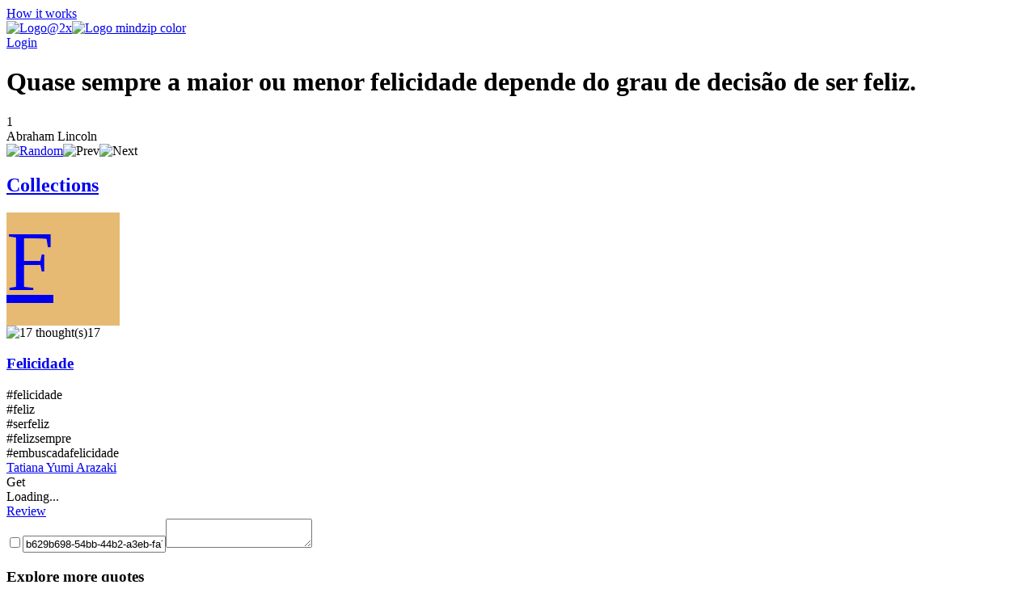

--- FILE ---
content_type: text/html; charset=utf-8
request_url: https://mindzip.net/fl/TatianaYumi/quotes/quase-sempre-a-maior-ou-menor-felicidade-depende-do-grau-de-decisao-de-ser-feliz-b38524b3-03cf-4d57-ae86-c6b46a433afc
body_size: 11357
content:
<!DOCTYPE html>
<html lang="en">
<head>
  <!-- Google Tag Manager -->
<script>(function(w,d,s,l,i){w[l]=w[l]||[];w[l].push({'gtm.start':
new Date().getTime(),event:'gtm.js'});var f=d.getElementsByTagName(s)[0],
j=d.createElement(s),dl=l!='dataLayer'?'&l='+l:'';j.async=true;j.src=
'https://www.googletagmanager.com/gtm.js?id='+i+dl;f.parentNode.insertBefore(j,f);
})(window,document,'script','dataLayer','GTM-TP63LP');</script>
<!-- End Google Tag Manager -->

<script async src="https://www.googletagmanager.com/gtag/js?id=UA-55671052-7"></script>
<script>
    window.dataLayer = window.dataLayer || [];
    function gtag(){dataLayer.push(arguments);}
    gtag('js', new Date());

    gtag('config', 'UA-55671052-7');
</script>
  <title>Quase sempre a maior ou menor felicidade depende do grau de decisão de ser feliz.  by Abraham Lincoln  · MindZip</title>
<link rel="android-touch-icon" type="image/png" href="&#39;/assets/logo 152-a13c0d900cd59dbc999a0605da3950ac3b8e19c0dd3d673beda83797037a9dc5.png&#39;" sizes="152x152" />
<link rel="apple-touch-icon" type="image/png" href="&#39;/assets/logo 152-a13c0d900cd59dbc999a0605da3950ac3b8e19c0dd3d673beda83797037a9dc5.png&#39;" sizes="152x152" />
<link rel="icon" type="image/png" href="/assets/logo 152-a13c0d900cd59dbc999a0605da3950ac3b8e19c0dd3d673beda83797037a9dc5.png" />
<meta name="description" content="“Quase sempre a maior ou menor felicidade depende do grau de decisão de ser feliz. ” - Abraham Lincoln  quotes from MindZip" />
<meta name="og:site_name" content="MindZip" />
<meta name="og:url" content="https://mindzip.net/fl/TatianaYumi/quotes/quase-sempre-a-maior-ou-menor-felicidade-depende-do-grau-de-decisao-de-ser-feliz-b38524b3-03cf-4d57-ae86-c6b46a433afc" />
<meta name="og:type" content="article" />
<meta name="og:title" content="Abraham Lincoln  Quotes" />
<meta name="og:description" content="“Quase sempre a maior ou menor felicidade depende do grau de decisão de ser feliz. ” - Abraham Lincoln  quotes from MindZip" />
<meta name="twitter:card" content="summary_large_image" />
<meta name="twitter:site" content="@MindZipnet" />
<meta name="twitter:title" content="Abraham Lincoln  Quotes" />
<meta name="twitter:description" content="“Quase sempre a maior ou menor felicidade depende do grau de decisão de ser feliz. ” - Abraham Lincoln " />
<meta name="twitter:app:name:iphone" content="MindZip · Remember everything you learn!" />
<meta name="twitter:app:id:iphone" content="1011792253" />
  <meta name="apple-itunes-app" content="app-id=1011792253">
<meta name="google-play-app" content="app-id=com.myzelf.mindzip.app">
<script defer src="https://cdn.commento.io/js/commento.js"></script>
<script async src="https://pagead2.googlesyndication.com/pagead/js/adsbygoogle.js?client=ca-pub-9149882108271208"
        crossorigin="anonymous"></script>

  <meta charset="UTF-8">
  <meta name="viewport" content="width=device-width, initial-scale=1.0">
  <link rel="stylesheet" media="all" href="/assets/application-5b6ce4148c3b911bce9e1c02805391c32992cc3fdb338f0788e61e56a0823e5c.css" data-turbolinks-track="reload" />
  <script src="/assets/application-0335ac1e00e39ac58ce101ad5cb5df852054abb9276eaa9250940af2cac8af0a.js" data-turbolinks-track="reload"></script>
  <script src="/packs/application-d0d01d6dba841830fca9.js"></script>
  <meta name="csrf-param" content="authenticity_token" />
<meta name="csrf-token" content="yYCADxuF87y+7bUo31juGvZmjUSyO2zVZ7ZWtOnV26HAbG+JpHwhxnHmLzd3bT1g38BVtPtkhkpyKZ9qO9i3Lw==" />
  <!--<script type="text/javascript" src="https://cdn.ywxi.net/js/1.js" async></script>-->
    <script src="https://unpkg.com/medium-zoom@0/dist/medium-zoom.min.js"></script>
  
</head>
<body class="quotes show ">
  <div id="global-js-config" data-config='{"locale": "en"}'></div>
  <!-- Google Tag Manager (noscript) -->
<noscript><iframe src="https://www.googletagmanager.com/ns.html?id=GTM-TP63LP"
height="0" width="0" style="display:none;visibility:hidden"></iframe></noscript>
<!-- End Google Tag Manager (noscript) -->

  <div class="collection-page" id="user-quote"><div class="hidden" data-username="TatianaYumi" id="params"></div><header class="discover-header--main"><div class="left--block"><a class="action-button without-border" href="/en/how-it-works">How it works</a></div><div class="center--block"><a class="logo" href="/"><img class="mindzip-logo" src="/assets/Logo@2x-16b0ce709d57acfe51f06a97e44439e0f6d4cfd16db92af98c49cc1347f17293.svg" alt="Logo@2x" /><img class="mindzip-logo--with-text" src="/assets/logo_mindzip_color-53dbf32e72114e491ecb0fb8e69f8c4b2b4c717cb380a83956f2da6c1b27428a.svg" alt="Logo mindzip color" /></a></div><div class="right--block"><div class="login auth-btn"><a href="/users/sign_in">Login</a></div><div class="get-started"></div></div></header><main class="user-quote-content"><div class="quote-item-wrapper"><div class="quote-item-inner"><div class="quote-item"><i class="mz-icon-icon-quote"></i><h1 class="quote-item--name">Quase sempre a maior ou menor felicidade depende do grau de decisão de ser feliz. </h1></div><div class="sub-info"><div class="sub-info--stats stats"><span class="rating-counter">1</span><i aria-hidden="true" class="fa fa-heart"></i><i aria-hidden="true" class="fa fa-thumbs-up"></i></div><div class="sub-info--author">Abraham Lincoln </div></div><div class="sub-nav"><div class="quote-tags"></div><div class="nav"><span class="shuffle"><a title="Show random quote" href="/fl/TatianaYumi/quotes/random"><img src="/assets/Random-5bdbe1b4c9694626a7a4451bf91575e85fab3fca928c22a76d430b35b4ddef4b.svg" alt="Random" /></a></span><span class="prev hidden"><img src="/assets/Prev-14456243fde99a66b9d636311c8ccb60fdb08559275fed20a1605b39ba00f7d7.svg" alt="Prev" /></span><span class="next hidden"><img src="/assets/Next-5003a6779180e0c583db71eb730ec721a261cc1baeab568092d99b0590a7e961.svg" alt="Next" /></span></div></div></div><div class="cover-gallery"></div></div><div id="commento"></div><nav class="profile-sub-nav"><h2 class="main-menu__link-wrapper active"><a href="#">Collections</a></h2></nav><div class="main-user-content"><section id="collections"><div data-controller="lazy-images"><div class="discover-collection narrow" data-controller="collection"><div class="collection-page__collection-info line-1"><div class="discover-collection__picture collection-picture"><a href="/fl/TatianaYumi/felicidade-00p6meu3"><div class="square-image empty" style="background: #e6ba73; width: 140px; height: 140px; font-size: 105.0px"><div>F</div></div><img alt="picture loading error handler" data-action="error-&gt;collection#handlePictureError" data-target="collection.picture" src="?height=1&amp;width=1" style="display:none;" /></a><div class="discover-collection__stats collection-stats"><div class="thoughts-number" data-target="collection.thoughtsNumber"><img class="thoughts-badge" alt="17 thought(s)" src="/assets/Thoughts-Badge@2x-82f0a6615678e98ac3d695813abdfcc7418d11fffa9db04f7fd860166860ff17.svg" /><span class="quantity">17</span></div><div class="readers hidden" data-target="collection.readers"></div></div></div><div class="collection-info"><h3 class="name"><span><a href="/fl/TatianaYumi/felicidade-00p6meu3">Felicidade</a></span></h3><div class="summary"><div class="summary-text" style="-webkit-box-orient: vertical;"></div><div class="line-detector hidden" data-target="collection.lineDetector"></div></div><div class="collection-tags"><span class="tag-wrapper"><div class="tag">#felicidade</div></span><span class="tag-wrapper"><div class="tag">#feliz</div></span><span class="tag-wrapper"><div class="tag">#serfeliz</div></span><span class="tag-wrapper"><div class="tag">#felizsempre</div></span><span class="tag-wrapper"><div class="tag">#embuscadafelicidade</div></span></div></div></div><div class="collection-page__collection-info line-2"><div class="collection-author"><a class="author-name" href="/fl/TatianaYumi">Tatiana Yumi Arazaki</a></div><div class="access-buttons"><div class="get-button btn green" data-action="click-&gt;collection#subscribeCollection" data-target="collection.getButton"><div class="text get">Get</div><div class="spinner hidden"><i class="fa fa-spinner fa-pulse fa-fw"></i><div class="sr-only">Loading...</div></div></div><a class="hidden" data-target="collection.reviewButton" href="/fl/TatianaYumi/felicidade-00p6meu3"><div class="get-button btn green"><div class="text review">Review</div></div></a><div class="invite-button btn green hidden"></div></div></div><script type="application/ld+json">{"@context":"http://schema.org","@type":"Collection","name":"Felicidade","review":{"@type":"Review","name":"","author":"TatianaYumi"},"inLanguage":"pt","keywords":"#felicidade, #feliz, #serfeliz, #felizsempre, #embuscadafelicidade","thumbnailUrl":"?height=160\u0026width=160","url":"https://mindzip.net/fl/TatianaYumi/felicidade-00p6meu3","author":"TatianaYumi"}</script><div class="stimulus-data hidden"><input data-target="collection.loading" type="checkbox" value="loading" /><input data-target="collection.collectionId" value="b629b698-54bb-44b2-a3eb-fa7e9a9e5d63" /><textarea data-target="collection.user"></textarea></div></div></div><h3 class="main-user-content--subsection">Explore more quotes</h3><div class="main-user-content--similar-thoughts"><div class="thought-wrapper" data-filter-key="ser feliz sem motivo é a mais autêntica forma de felicidade. carlos drummond de andrade " data-tags="[]" data-target="collection.filterable"><div class="thought-content"><div class="front-side"><a href="/fl/TatianaYumi/quotes/ser-feliz-sem-motivo-e-a-mais-autentica-forma-de-felicidade-4d486101-d057-4a81-a79e-98f900e61562"><div class="thought-name">Ser feliz sem motivo é a mais autêntica forma de felicidade. </div></a></div><div class="thought-author">Carlos Drummond de Andrade </div></div><a class="quote-link-filler" href="/fl/TatianaYumi/quotes/ser-feliz-sem-motivo-e-a-mais-autentica-forma-de-felicidade-4d486101-d057-4a81-a79e-98f900e61562"></a><div class="thought-bottom"><a href="/fl/TatianaYumi/quotes/ser-feliz-sem-motivo-e-a-mais-autentica-forma-de-felicidade-4d486101-d057-4a81-a79e-98f900e61562"><div class="thought-stats"><div class="stats"><span class="rating-counter">3</span><i aria-hidden="true" class="fa fa-heart"></i><i aria-hidden="true" class="fa fa-thumbs-up"></i></div></div></a></div></div><div class="thought-wrapper" data-filter-key="não existe um caminho para a felicidade. a felicidade é o caminho. thich nhat hanh " data-tags="[]" data-target="collection.filterable"><div class="thought-content"><div class="front-side"><a href="/fl/TatianaYumi/quotes/nao-existe-um-caminho-para-a-felicidade-a-felicidade-e-o-caminho-49962352-5f64-4698-8c0d-eab25ab2d30a"><div class="thought-name">Não existe um caminho para a felicidade. A felicidade é o caminho. </div></a></div><div class="thought-author">Thich Nhat Hanh </div></div><a class="quote-link-filler" href="/fl/TatianaYumi/quotes/nao-existe-um-caminho-para-a-felicidade-a-felicidade-e-o-caminho-49962352-5f64-4698-8c0d-eab25ab2d30a"></a><div class="thought-bottom"><a href="/fl/TatianaYumi/quotes/nao-existe-um-caminho-para-a-felicidade-a-felicidade-e-o-caminho-49962352-5f64-4698-8c0d-eab25ab2d30a"><div class="thought-stats"><div class="stats"><span class="rating-counter">2</span><i aria-hidden="true" class="fa fa-heart"></i><i aria-hidden="true" class="fa fa-thumbs-up"></i></div></div></a></div></div><div class="thought-wrapper" data-filter-key="saber encontrar a alegria na alegria dos outros, é o segredo da felicidade. georges bernanos " data-tags="[]" data-target="collection.filterable"><div class="thought-content"><div class="front-side"><a href="/fl/TatianaYumi/quotes/saber-encontrar-a-alegria-na-alegria-dos-outros-e-o-segredo-da-felicidade-586beb9c-f50c-491a-923a-fd9ee642df77"><div class="thought-name">Saber encontrar a alegria na alegria dos outros, é o segredo da felicidade. </div></a></div><div class="thought-author">Georges Bernanos </div></div><a class="quote-link-filler" href="/fl/TatianaYumi/quotes/saber-encontrar-a-alegria-na-alegria-dos-outros-e-o-segredo-da-felicidade-586beb9c-f50c-491a-923a-fd9ee642df77"></a><div class="thought-bottom"><a href="/fl/TatianaYumi/quotes/saber-encontrar-a-alegria-na-alegria-dos-outros-e-o-segredo-da-felicidade-586beb9c-f50c-491a-923a-fd9ee642df77"><div class="thought-stats"><div class="stats"><span class="rating-counter">2</span><i aria-hidden="true" class="fa fa-heart"></i><i aria-hidden="true" class="fa fa-thumbs-up"></i></div></div></a></div></div><div class="thought-wrapper" data-filter-key="a amizade desenvolve a felicidade e reduz o sofrimento, duplicando a nossa alegria e dividindo a nossa dor. joseph addison " data-tags="[]" data-target="collection.filterable"><div class="thought-content"><div class="front-side"><a href="/fl/TatianaYumi/quotes/a-amizade-desenvolve-a-felicidade-e-reduz-o-sofrimento-duplicando-a-nossa-alegria-e-dividindo-a-nossa-dor-ca81d73a-6be4-4b48-93f3-f75536a2faa1"><div class="thought-name">A amizade desenvolve a felicidade e reduz o sofrimento, duplicando a nossa alegria e dividindo a nossa dor. </div></a></div><div class="thought-author">Joseph Addison </div></div><a class="quote-link-filler" href="/fl/TatianaYumi/quotes/a-amizade-desenvolve-a-felicidade-e-reduz-o-sofrimento-duplicando-a-nossa-alegria-e-dividindo-a-nossa-dor-ca81d73a-6be4-4b48-93f3-f75536a2faa1"></a><div class="thought-bottom"><a href="/fl/TatianaYumi/quotes/a-amizade-desenvolve-a-felicidade-e-reduz-o-sofrimento-duplicando-a-nossa-alegria-e-dividindo-a-nossa-dor-ca81d73a-6be4-4b48-93f3-f75536a2faa1"><div class="thought-stats"><div class="stats"><span class="rating-counter">2</span><i aria-hidden="true" class="fa fa-heart"></i><i aria-hidden="true" class="fa fa-thumbs-up"></i></div></div></a></div></div><div class="thought-wrapper" data-filter-key="a amizade é uma predisposição recíproca que torna dois seres igualmente ciosos da felicidade um do outro. platão " data-tags="[]" data-target="collection.filterable"><div class="thought-content"><div class="front-side"><a href="/fl/TatianaYumi/quotes/a-amizade-e-uma-predisposicao-reciproca-que-torna-dois-seres-igualmente-ciosos-da-felicidade-um-do-outro-dc774951-3058-4b58-8afd-135eaf02be05"><div class="thought-name">A amizade é uma predisposição recíproca que torna dois seres igualmente ciosos da felicidade um do outro. </div></a></div><div class="thought-author">Platão </div></div><a class="quote-link-filler" href="/fl/TatianaYumi/quotes/a-amizade-e-uma-predisposicao-reciproca-que-torna-dois-seres-igualmente-ciosos-da-felicidade-um-do-outro-dc774951-3058-4b58-8afd-135eaf02be05"></a><div class="thought-bottom"><a href="/fl/TatianaYumi/quotes/a-amizade-e-uma-predisposicao-reciproca-que-torna-dois-seres-igualmente-ciosos-da-felicidade-um-do-outro-dc774951-3058-4b58-8afd-135eaf02be05"><div class="thought-stats"><div class="stats"><span class="rating-counter">2</span><i aria-hidden="true" class="fa fa-heart"></i><i aria-hidden="true" class="fa fa-thumbs-up"></i></div></div></a></div></div><div class="thought-wrapper" data-filter-key="felicidade é a certeza de que a nossa vida não está se passando inutilmente. Érico veríssimo " data-tags="[]" data-target="collection.filterable"><div class="thought-content"><div class="front-side"><a href="/fl/TatianaYumi/quotes/felicidade-e-a-certeza-de-que-a-nossa-vida-nao-esta-se-passando-inutilmente-1456e5a5-f01e-4905-83cc-605d6771117e"><div class="thought-name">Felicidade é a certeza de que a nossa vida não está se passando inutilmente. </div></a></div><div class="thought-author">Érico Veríssimo </div></div><a class="quote-link-filler" href="/fl/TatianaYumi/quotes/felicidade-e-a-certeza-de-que-a-nossa-vida-nao-esta-se-passando-inutilmente-1456e5a5-f01e-4905-83cc-605d6771117e"></a><div class="thought-bottom"><a href="/fl/TatianaYumi/quotes/felicidade-e-a-certeza-de-que-a-nossa-vida-nao-esta-se-passando-inutilmente-1456e5a5-f01e-4905-83cc-605d6771117e"><div class="thought-stats"><div class="stats"><span class="rating-counter">2</span><i aria-hidden="true" class="fa fa-heart"></i><i aria-hidden="true" class="fa fa-thumbs-up"></i></div></div></a></div></div><div class="thought-wrapper" data-filter-key="É muito melhor viver sem felicidade do que sem amor. william shakespeare " data-tags="[]" data-target="collection.filterable"><div class="thought-content"><div class="front-side"><a href="/fl/TatianaYumi/quotes/e-muito-melhor-viver-sem-felicidade-do-que-sem-amor-81fb2ce6-aeec-478e-8c79-16a5494ed42e"><div class="thought-name">É muito melhor viver sem felicidade do que sem amor. </div></a></div><div class="thought-author">William Shakespeare </div></div><a class="quote-link-filler" href="/fl/TatianaYumi/quotes/e-muito-melhor-viver-sem-felicidade-do-que-sem-amor-81fb2ce6-aeec-478e-8c79-16a5494ed42e"></a><div class="thought-bottom"><a href="/fl/TatianaYumi/quotes/e-muito-melhor-viver-sem-felicidade-do-que-sem-amor-81fb2ce6-aeec-478e-8c79-16a5494ed42e"><div class="thought-stats"><div class="stats"></div></div></a></div></div><div class="thought-wrapper" data-filter-key="a alegria de fazer o bem é a única felicidade verdadeira. leon tolstói " data-tags="[]" data-target="collection.filterable"><div class="thought-content"><div class="front-side"><a href="/fl/TatianaYumi/quotes/a-alegria-de-fazer-o-bem-e-a-unica-felicidade-verdadeira-d13b7936-6824-4b32-a355-b234f21d71bd"><div class="thought-name">A alegria de fazer o bem é a única felicidade verdadeira. </div></a></div><div class="thought-author">Leon Tolstói </div></div><a class="quote-link-filler" href="/fl/TatianaYumi/quotes/a-alegria-de-fazer-o-bem-e-a-unica-felicidade-verdadeira-d13b7936-6824-4b32-a355-b234f21d71bd"></a><div class="thought-bottom"><a href="/fl/TatianaYumi/quotes/a-alegria-de-fazer-o-bem-e-a-unica-felicidade-verdadeira-d13b7936-6824-4b32-a355-b234f21d71bd"><div class="thought-stats"><div class="stats"></div></div></a></div></div><div class="thought-wrapper" data-filter-key="a nossa felicidade depende mais do que temos nas nossas cabeças, do que nos nossos bolsos. arthur schopenhauer " data-tags="[]" data-target="collection.filterable"><div class="thought-content"><div class="front-side"><a href="/fl/TatianaYumi/quotes/a-nossa-felicidade-depende-mais-do-que-temos-nas-nossas-cabecas-do-que-nos-nossos-bolsos-c258bec6-eb12-4e35-a2ec-83b1ac9149e6"><div class="thought-name">A nossa felicidade depende mais do que temos nas nossas cabeças, do que nos nossos bolsos. </div></a></div><div class="thought-author">Arthur Schopenhauer </div></div><a class="quote-link-filler" href="/fl/TatianaYumi/quotes/a-nossa-felicidade-depende-mais-do-que-temos-nas-nossas-cabecas-do-que-nos-nossos-bolsos-c258bec6-eb12-4e35-a2ec-83b1ac9149e6"></a><div class="thought-bottom"><a href="/fl/TatianaYumi/quotes/a-nossa-felicidade-depende-mais-do-que-temos-nas-nossas-cabecas-do-que-nos-nossos-bolsos-c258bec6-eb12-4e35-a2ec-83b1ac9149e6"><div class="thought-stats"><div class="stats"><span class="rating-counter">1</span><i aria-hidden="true" class="fa fa-heart"></i><i aria-hidden="true" class="fa fa-thumbs-up"></i></div></div></a></div></div><div class="thought-wrapper" data-filter-key="a felicidade é um problema individual. aqui, nenhum conselho é válido. cada um deve procurar, por si, tornar-se feliz. sigmund freud " data-tags="[]" data-target="collection.filterable"><div class="thought-content"><div class="front-side"><a href="/fl/TatianaYumi/quotes/a-felicidade-e-um-problema-individual-aqui-nenhum-conselho-e-valido-cada-um-deve-procurar-por-si-tornar-se-feliz-600ef904-46a8-47ce-809c-62a12cf85ee3"><div class="thought-name">A felicidade é um problema individual. Aqui, nenhum conselho é válido. Cada um deve procurar, por si, tornar-se feliz. </div></a></div><div class="thought-author">Sigmund Freud </div></div><a class="quote-link-filler" href="/fl/TatianaYumi/quotes/a-felicidade-e-um-problema-individual-aqui-nenhum-conselho-e-valido-cada-um-deve-procurar-por-si-tornar-se-feliz-600ef904-46a8-47ce-809c-62a12cf85ee3"></a><div class="thought-bottom"><a href="/fl/TatianaYumi/quotes/a-felicidade-e-um-problema-individual-aqui-nenhum-conselho-e-valido-cada-um-deve-procurar-por-si-tornar-se-feliz-600ef904-46a8-47ce-809c-62a12cf85ee3"><div class="thought-stats"><div class="stats"></div></div></a></div></div><div class="thought-wrapper" data-filter-key="na plenitude da felicidade, cada dia é uma vida inteira. johann goethe " data-tags="[]" data-target="collection.filterable"><div class="thought-content"><div class="front-side"><a href="/fl/TatianaYumi/quotes/na-plenitude-da-felicidade-cada-dia-e-uma-vida-inteira-5c1ffb7b-41df-400e-8a92-9ea017a11a92"><div class="thought-name">Na plenitude da felicidade, cada dia é uma vida inteira. </div></a></div><div class="thought-author">Johann Goethe </div></div><a class="quote-link-filler" href="/fl/TatianaYumi/quotes/na-plenitude-da-felicidade-cada-dia-e-uma-vida-inteira-5c1ffb7b-41df-400e-8a92-9ea017a11a92"></a><div class="thought-bottom"><a href="/fl/TatianaYumi/quotes/na-plenitude-da-felicidade-cada-dia-e-uma-vida-inteira-5c1ffb7b-41df-400e-8a92-9ea017a11a92"><div class="thought-stats"><div class="stats"><span class="rating-counter">1</span><i aria-hidden="true" class="fa fa-heart"></i><i aria-hidden="true" class="fa fa-thumbs-up"></i></div></div></a></div></div><div class="thought-wrapper" data-filter-key="a felicidade de um amigo deleita-nos. enriquece-nos. não nos tira nada. caso a amizade sofra com isso, é porque não existe. jean cocteau " data-tags="[]" data-target="collection.filterable"><div class="thought-content"><div class="front-side"><a href="/fl/TatianaYumi/quotes/a-felicidade-de-um-amigo-deleita-nos-enriquece-nos-nao-nos-tira-nada-caso-a-amizade-sofra-com-isso-e-porque-nao-existe-080753a0-c680-4482-9351-c7a00c7dd742"><div class="thought-name">A felicidade de um amigo deleita-nos. Enriquece-nos. Não nos tira nada. Caso a amizade sofra com isso, é porque não existe. </div></a></div><div class="thought-author">Jean Cocteau </div></div><a class="quote-link-filler" href="/fl/TatianaYumi/quotes/a-felicidade-de-um-amigo-deleita-nos-enriquece-nos-nao-nos-tira-nada-caso-a-amizade-sofra-com-isso-e-porque-nao-existe-080753a0-c680-4482-9351-c7a00c7dd742"></a><div class="thought-bottom"><a href="/fl/TatianaYumi/quotes/a-felicidade-de-um-amigo-deleita-nos-enriquece-nos-nao-nos-tira-nada-caso-a-amizade-sofra-com-isso-e-porque-nao-existe-080753a0-c680-4482-9351-c7a00c7dd742"><div class="thought-stats"><div class="stats"><span class="rating-counter">1</span><i aria-hidden="true" class="fa fa-heart"></i><i aria-hidden="true" class="fa fa-thumbs-up"></i></div></div></a></div></div><div class="thought-wrapper" data-filter-key="a suprema felicidade da vida é ter a convicção de que somos amados. victor hugo " data-tags="[]" data-target="collection.filterable"><div class="thought-content"><div class="front-side"><a href="/fl/TatianaYumi/quotes/a-suprema-felicidade-da-vida-e-ter-a-conviccao-de-que-somos-amados-28935809-1c55-4050-ae63-b0878591d829"><div class="thought-name">A suprema felicidade da vida é ter a convicção de que somos amados. </div></a></div><div class="thought-author">Victor Hugo </div></div><a class="quote-link-filler" href="/fl/TatianaYumi/quotes/a-suprema-felicidade-da-vida-e-ter-a-conviccao-de-que-somos-amados-28935809-1c55-4050-ae63-b0878591d829"></a><div class="thought-bottom"><a href="/fl/TatianaYumi/quotes/a-suprema-felicidade-da-vida-e-ter-a-conviccao-de-que-somos-amados-28935809-1c55-4050-ae63-b0878591d829"><div class="thought-stats"><div class="stats"><span class="rating-counter">1</span><i aria-hidden="true" class="fa fa-heart"></i><i aria-hidden="true" class="fa fa-thumbs-up"></i></div></div></a></div></div><div class="thought-wrapper" data-filter-key="o dinheiro é uma felicidade humana abstracta; por isso aquele que já não é capaz de apreciar a verdadeira felicidade humana, dedica-se completamente a ele. arthur schopenhauer " data-tags="[]" data-target="collection.filterable"><div class="thought-content"><div class="front-side"><a href="/fl/TatianaYumi/quotes/o-dinheiro-e-uma-felicidade-humana-abstracta-por-isso-aquele-que-ja-nao-e-capaz-de-apreciar-a-verdadeira-felicidade-humana-dedica-se-completamente-a-ele-7be34895-5b56-4386-845c-e47b9399ef42"><div class="thought-name">O dinheiro é uma felicidade humana abstracta; por isso aquele que já não é capaz de apreciar a verdadeira felicidade humana, dedica-se completamente a ele. </div></a></div><div class="thought-author">Arthur Schopenhauer </div></div><a class="quote-link-filler" href="/fl/TatianaYumi/quotes/o-dinheiro-e-uma-felicidade-humana-abstracta-por-isso-aquele-que-ja-nao-e-capaz-de-apreciar-a-verdadeira-felicidade-humana-dedica-se-completamente-a-ele-7be34895-5b56-4386-845c-e47b9399ef42"></a><div class="thought-bottom"><a href="/fl/TatianaYumi/quotes/o-dinheiro-e-uma-felicidade-humana-abstracta-por-isso-aquele-que-ja-nao-e-capaz-de-apreciar-a-verdadeira-felicidade-humana-dedica-se-completamente-a-ele-7be34895-5b56-4386-845c-e47b9399ef42"><div class="thought-stats"><div class="stats"><span class="rating-counter">1</span><i aria-hidden="true" class="fa fa-heart"></i><i aria-hidden="true" class="fa fa-thumbs-up"></i></div></div></a></div></div><div class="thought-wrapper" data-filter-key="os homens que procuram a felicidade são como os embriagados que não conseguem encontrar a própria casa, apesar de saberem que a têm. voltaire " data-tags="[]" data-target="collection.filterable"><div class="thought-content"><div class="front-side"><a href="/fl/TatianaYumi/quotes/os-homens-que-procuram-a-felicidade-sao-como-os-embriagados-que-nao-conseguem-encontrar-a-propria-casa-apesar-de-saberem-que-a-tem-d4c9d0b7-74c1-49ad-b768-7c291fa86fda"><div class="thought-name">Os homens que procuram a felicidade são como os embriagados que não conseguem encontrar a própria casa, apesar de saberem que a têm. </div></a></div><div class="thought-author">Voltaire </div></div><a class="quote-link-filler" href="/fl/TatianaYumi/quotes/os-homens-que-procuram-a-felicidade-sao-como-os-embriagados-que-nao-conseguem-encontrar-a-propria-casa-apesar-de-saberem-que-a-tem-d4c9d0b7-74c1-49ad-b768-7c291fa86fda"></a><div class="thought-bottom"><a href="/fl/TatianaYumi/quotes/os-homens-que-procuram-a-felicidade-sao-como-os-embriagados-que-nao-conseguem-encontrar-a-propria-casa-apesar-de-saberem-que-a-tem-d4c9d0b7-74c1-49ad-b768-7c291fa86fda"><div class="thought-stats"><div class="stats"><span class="rating-counter">1</span><i aria-hidden="true" class="fa fa-heart"></i><i aria-hidden="true" class="fa fa-thumbs-up"></i></div></div></a></div></div><div class="thought-wrapper" data-filter-key="a suprema felicidade da vida é a convicção de ser amado por aquilo que você é, ou melhor, apesar daquilo que você é. victor hugo " data-tags="[]" data-target="collection.filterable"><div class="thought-content"><div class="front-side"><a href="/fl/TatianaYumi/quotes/a-suprema-felicidade-da-vida-e-a-conviccao-de-ser-amado-por-aquilo-que-voce-e-ou-melhor-apesar-daquilo-que-voce-e-c48977fa-3a73-4deb-8693-aa47feb8c5d1"><div class="thought-name">A suprema felicidade da vida é a convicção de ser amado por aquilo que você é, ou melhor, apesar daquilo que você é. </div></a></div><div class="thought-author">Victor Hugo </div></div><a class="quote-link-filler" href="/fl/TatianaYumi/quotes/a-suprema-felicidade-da-vida-e-a-conviccao-de-ser-amado-por-aquilo-que-voce-e-ou-melhor-apesar-daquilo-que-voce-e-c48977fa-3a73-4deb-8693-aa47feb8c5d1"></a><div class="thought-bottom"><a href="/fl/TatianaYumi/quotes/a-suprema-felicidade-da-vida-e-a-conviccao-de-ser-amado-por-aquilo-que-voce-e-ou-melhor-apesar-daquilo-que-voce-e-c48977fa-3a73-4deb-8693-aa47feb8c5d1"><div class="thought-stats"><div class="stats"><span class="rating-counter">1</span><i aria-hidden="true" class="fa fa-heart"></i><i aria-hidden="true" class="fa fa-thumbs-up"></i></div></div></a></div></div><div class="thought-wrapper" data-filter-key="a dog in desperation will leap over a wall.chinese proverbs" data-tags="[]" data-target="collection.filterable"><div class="thought-content"><div class="front-side"><a href="/fl/@ChineseProverbs/quotes/a-dog-in-desperation-will-leap-over-a-wall-undefined"><div class="thought-name">A dog in desperation will leap over a wall.</div></a></div><div class="thought-author">Chinese Proverbs</div></div><a class="quote-link-filler" href="/fl/@ChineseProverbs/quotes/a-dog-in-desperation-will-leap-over-a-wall-undefined"></a><div class="thought-bottom"><a href="/fl/@ChineseProverbs/quotes/a-dog-in-desperation-will-leap-over-a-wall-undefined"><div class="thought-stats"><div class="stats"></div></div></a></div></div><div class="thought-wrapper" data-filter-key="adventure is the child of courage.jonathan lockwood huie" data-tags="[]" data-target="collection.filterable"><div class="thought-content"><div class="front-side"><a href="/fl/@JonathanLockwoodHuie/quotes/adventure-is-the-child-of-courage-undefined"><div class="thought-name">Adventure is the child of courage.</div></a></div><div class="thought-author">Jonathan Lockwood Huie</div></div><a class="quote-link-filler" href="/fl/@JonathanLockwoodHuie/quotes/adventure-is-the-child-of-courage-undefined"></a><div class="thought-bottom"><a href="/fl/@JonathanLockwoodHuie/quotes/adventure-is-the-child-of-courage-undefined"><div class="thought-stats"><div class="stats"></div></div></a></div></div><div class="thought-wrapper" data-filter-key="it&#39;s time hawaii answer doubters and produce documents proving that it is a state. what are they hiding? and why haven&#39;t we seen these documents?adam mckay" data-tags="[&quot;Time&quot;, &quot;Hawaii&quot;, &quot;Why&quot;]" data-target="collection.filterable"><div class="thought-content"><div class="front-side"><a href="/fl/@AdamMcKay/quotes/its-time-hawaii-answer-doubters-and-produce-documents-proving-that-it-is-a-state-what-are-they-hiding-and-why-havent-we-seen-these-documents-5df73ade03e2c9e70443ffa4"><div class="thought-name">It&#39;s time Hawaii answer doubters and produce documents proving that it is a state. What are they hiding? And why haven&#39;t we seen these documents?</div></a></div><div class="thought-author">Adam McKay</div></div><a class="quote-link-filler" href="/fl/@AdamMcKay/quotes/its-time-hawaii-answer-doubters-and-produce-documents-proving-that-it-is-a-state-what-are-they-hiding-and-why-havent-we-seen-these-documents-5df73ade03e2c9e70443ffa4"></a><div class="thought-bottom"><a href="/fl/@AdamMcKay/quotes/its-time-hawaii-answer-doubters-and-produce-documents-proving-that-it-is-a-state-what-are-they-hiding-and-why-havent-we-seen-these-documents-5df73ade03e2c9e70443ffa4"><div class="thought-stats"><div class="stats"></div></div></a></div></div><div class="thought-wrapper" data-filter-key="i&#39;m going to be 50 soon. i&#39;m single, i&#39;m looking for something meaningful. by the time you&#39;ve been single for quite a long time, you can get quite specific about what you can and can&#39;t put up with.brendan coyle" data-tags="[&quot;Time&quot;, &quot;Meaningful&quot;, &quot;Looking&quot;]" data-target="collection.filterable"><div class="thought-content"><div class="front-side"><a href="/fl/@BrendanCoyle/quotes/[base64]"><div class="thought-name">I&#39;m going to be 50 soon. I&#39;m single, I&#39;m looking for something meaningful. By the time you&#39;ve been single for quite a long time, you can get quite specific about what you can and can&#39;t put up with.</div></a></div><div class="thought-author">Brendan Coyle</div></div><a class="quote-link-filler" href="/fl/@BrendanCoyle/quotes/[base64]"></a><div class="thought-bottom"><a href="/fl/@BrendanCoyle/quotes/[base64]"><div class="thought-stats"><div class="stats"></div></div></a></div></div><div class="thought-wrapper" data-filter-key="the company of fools may first make us smile, but in the end we always feel melancholy.oliver goldsmith" data-tags="[&quot;Company&quot;, &quot;End&quot;, &quot;First&quot;, &quot;Fools&quot;, &quot;May&quot;, &quot;Melancholy&quot;, &quot;Smile&quot;]" data-target="collection.filterable"><div class="thought-content"><div class="front-side"><a href="/fl/@OliverGoldsmith/quotes/the-company-of-fools-may-first-make-us-smile-but-in-the-end-we-always-feel-melancholy-8668e8eb-0256-48d5-a7f9-4655cbe41e62"><div class="thought-name">The company of fools may first make us smile, but in the end we always feel melancholy.</div></a></div><div class="thought-author">Oliver Goldsmith</div></div><a class="quote-link-filler" href="/fl/@OliverGoldsmith/quotes/the-company-of-fools-may-first-make-us-smile-but-in-the-end-we-always-feel-melancholy-8668e8eb-0256-48d5-a7f9-4655cbe41e62"></a><div class="thought-bottom"><a href="/fl/@OliverGoldsmith/quotes/the-company-of-fools-may-first-make-us-smile-but-in-the-end-we-always-feel-melancholy-8668e8eb-0256-48d5-a7f9-4655cbe41e62"><div class="thought-stats"><div class="stats"></div></div></a></div></div><div class="thought-wrapper" data-filter-key="i almost find it very attractive when a woman has no idea who i am.josh henderson" data-tags="[&quot;Woman&quot;, &quot;I Am&quot;, &quot;Find&quot;]" data-target="collection.filterable"><div class="thought-content"><div class="front-side"><a href="/fl/@JoshHenderson/quotes/i-almost-find-it-very-attractive-when-a-woman-has-no-idea-who-i-am-5df73ae203e2c9e70447b7b4"><div class="thought-name">I almost find it very attractive when a woman has no idea who I am.</div></a></div><div class="thought-author">Josh Henderson</div></div><a class="quote-link-filler" href="/fl/@JoshHenderson/quotes/i-almost-find-it-very-attractive-when-a-woman-has-no-idea-who-i-am-5df73ae203e2c9e70447b7b4"></a><div class="thought-bottom"><a href="/fl/@JoshHenderson/quotes/i-almost-find-it-very-attractive-when-a-woman-has-no-idea-who-i-am-5df73ae203e2c9e70447b7b4"><div class="thought-stats"><div class="stats"></div></div></a></div></div><div class="thought-wrapper" data-filter-key="the best thing you can do for someone is make them a beautiful plate of food. how else can you invade someone&#39;s body without actually touching them?padma lakshmi" data-tags="[&quot;Best&quot;, &quot;Food&quot;, &quot;Beautiful&quot;]" data-target="collection.filterable"><div class="thought-content"><div class="front-side"><a href="/fl/@PadmaLakshmi/quotes/the-best-thing-you-can-do-for-someone-is-make-them-a-beautiful-plate-of-food-how-else-can-you-invade-someones-body-without-actually-touching-them-5df73ae403e2c9e7044957de"><div class="thought-name">The best thing you can do for someone is make them a beautiful plate of food. How else can you invade someone&#39;s body without actually touching them?</div></a></div><div class="thought-author">Padma Lakshmi</div></div><a class="quote-link-filler" href="/fl/@PadmaLakshmi/quotes/the-best-thing-you-can-do-for-someone-is-make-them-a-beautiful-plate-of-food-how-else-can-you-invade-someones-body-without-actually-touching-them-5df73ae403e2c9e7044957de"></a><div class="thought-bottom"><a href="/fl/@PadmaLakshmi/quotes/the-best-thing-you-can-do-for-someone-is-make-them-a-beautiful-plate-of-food-how-else-can-you-invade-someones-body-without-actually-touching-them-5df73ae403e2c9e7044957de"><div class="thought-stats"><div class="stats"></div></div></a></div></div><div class="thought-wrapper" data-filter-key="in my new book, &#39;binge,&#39; i share essays about everything i&#39;ve never told my viewers - touching on the best and worst days of my life, some hilarious, some embarrassing, but all extremely personal.tyler oakley" data-tags="[&quot;Life&quot;, &quot;Best&quot;, &quot;Book&quot;]" data-target="collection.filterable"><div class="thought-content"><div class="front-side"><a href="/fl/@TylerOakley/quotes/[base64]"><div class="thought-name">In my new book, &#39;Binge,&#39; I share essays about everything I&#39;ve never told my viewers - touching on the best and worst days of my life, some hilarious, some embarrassing, but all extremely personal.</div></a></div><div class="thought-author">Tyler Oakley</div></div><a class="quote-link-filler" href="/fl/@TylerOakley/quotes/[base64]"></a><div class="thought-bottom"><a href="/fl/@TylerOakley/quotes/[base64]"><div class="thought-stats"><div class="stats"></div></div></a></div></div><div class="thought-wrapper" data-filter-key="i was repeatedly told that there isn&#39;t an african american woman who can open a show on broadway. i said, &#39;well, how do we know? how do we know if we don&#39;t do it?&#39; i said, &#39;i think you&#39;re wrong.&#39;lynn nottage" data-tags="[&quot;Woman&quot;, &quot;American&quot;, &quot;Think&quot;]" data-target="collection.filterable"><div class="thought-content"><div class="front-side"><a href="/fl/@LynnNottage/quotes/[base64]"><div class="thought-name">I was repeatedly told that there isn&#39;t an African American woman who can open a show on Broadway. I said, &#39;Well, how do we know? How do we know if we don&#39;t do it?&#39; I said, &#39;I think you&#39;re wrong.&#39;</div></a></div><div class="thought-author">Lynn Nottage</div></div><a class="quote-link-filler" href="/fl/@LynnNottage/quotes/[base64]"></a><div class="thought-bottom"><a href="/fl/@LynnNottage/quotes/[base64]"><div class="thought-stats"><div class="stats"></div></div></a></div></div><div class="thought-wrapper" data-filter-key="just because somebody makes a mistake doesn&#39;t make them useless.todd akin" data-tags="[&quot;Mistake&quot;, &quot;Just Because&quot;, &quot;Make&quot;]" data-target="collection.filterable"><div class="thought-content"><div class="front-side"><a href="/fl/@ToddAkin/quotes/just-because-somebody-makes-a-mistake-doesnt-make-them-useless-5df73ae503e2c9e7044a9600"><div class="thought-name">Just because somebody makes a mistake doesn&#39;t make them useless.</div></a></div><div class="thought-author">Todd Akin</div></div><a class="quote-link-filler" href="/fl/@ToddAkin/quotes/just-because-somebody-makes-a-mistake-doesnt-make-them-useless-5df73ae503e2c9e7044a9600"></a><div class="thought-bottom"><a href="/fl/@ToddAkin/quotes/just-because-somebody-makes-a-mistake-doesnt-make-them-useless-5df73ae503e2c9e7044a9600"><div class="thought-stats"><div class="stats"></div></div></a></div></div><div class="thought-wrapper" data-filter-key="i believe firmly in reconciliation among vietnamese to avoid unnecessary shedding of the blood of vietnamese.duong van minh" data-tags="[&quot;Blood&quot;]" data-target="collection.filterable"><div class="thought-content"><div class="front-side"><a href="/fl/@DuongVanMinh/quotes/i-believe-firmly-in-reconciliation-among-vietnamese-to-avoid-unnecessary-shedding-of-the-blood-of-vietnamese-3592c6e0-820a-4134-9939-90ef6174ea80"><div class="thought-name">I believe firmly in reconciliation among Vietnamese to avoid unnecessary shedding of the blood of Vietnamese.</div></a></div><div class="thought-author">Duong Van Minh</div></div><a class="quote-link-filler" href="/fl/@DuongVanMinh/quotes/i-believe-firmly-in-reconciliation-among-vietnamese-to-avoid-unnecessary-shedding-of-the-blood-of-vietnamese-3592c6e0-820a-4134-9939-90ef6174ea80"></a><div class="thought-bottom"><a href="/fl/@DuongVanMinh/quotes/i-believe-firmly-in-reconciliation-among-vietnamese-to-avoid-unnecessary-shedding-of-the-blood-of-vietnamese-3592c6e0-820a-4134-9939-90ef6174ea80"><div class="thought-stats"><div class="stats"></div></div></a></div></div><div class="thought-wrapper" data-filter-key="clean water and power is our right as humans on this earth, and for too long, our governments in africa have failed to provide these things.william kamkwamba" data-tags="[&quot;Power&quot;, &quot;Water&quot;, &quot;Earth&quot;]" data-target="collection.filterable"><div class="thought-content"><div class="front-side"><a href="/fl/@WilliamKamkwamba/quotes/clean-water-and-power-is-our-right-as-humans-on-this-earth-and-for-too-long-our-governments-in-africa-have-failed-to-provide-these-things-5df73ae603e2c9e7044b04e2"><div class="thought-name">Clean water and power is our right as humans on this earth, and for too long, our governments in Africa have failed to provide these things.</div></a></div><div class="thought-author">William Kamkwamba</div></div><a class="quote-link-filler" href="/fl/@WilliamKamkwamba/quotes/clean-water-and-power-is-our-right-as-humans-on-this-earth-and-for-too-long-our-governments-in-africa-have-failed-to-provide-these-things-5df73ae603e2c9e7044b04e2"></a><div class="thought-bottom"><a href="/fl/@WilliamKamkwamba/quotes/clean-water-and-power-is-our-right-as-humans-on-this-earth-and-for-too-long-our-governments-in-africa-have-failed-to-provide-these-things-5df73ae603e2c9e7044b04e2"><div class="thought-stats"><div class="stats"></div></div></a></div></div><div class="thought-wrapper" data-filter-key="a poet ought not to pick nature&#39;s pocket. let him borrow, and so borrow as to repay by the very act of borrowing. examine nature accurately, but write from recollection, and trust more to the imagination than the memory.samuel taylor coleridge" data-tags="[&quot;Imagination&quot;, &quot;Nature&quot;, &quot;Trust&quot;, &quot;Act&quot;, &quot;Borrowing&quot;, &quot;Memory&quot;]" data-target="collection.filterable"><div class="thought-content"><div class="front-side"><a href="/fl/@SamuelTaylorColeridge/quotes/[base64]"><div class="thought-name">A poet ought not to pick nature&#39;s pocket. Let him borrow, and so borrow as to repay by the very act of borrowing. Examine nature accurately, but write from recollection, and trust more to the imagination than the memory.</div></a></div><div class="thought-author">Samuel Taylor Coleridge</div></div><a class="quote-link-filler" href="/fl/@SamuelTaylorColeridge/quotes/[base64]"></a><div class="thought-bottom"><a href="/fl/@SamuelTaylorColeridge/quotes/[base64]"><div class="thought-stats"><div class="stats"></div></div></a></div></div><div class="thought-wrapper" data-filter-key="it&#39;s hard to start from the bottom.lou duva" data-tags="[]" data-target="collection.filterable"><div class="thought-content"><div class="front-side"><a href="/fl/@LouDuva/quotes/its-hard-to-start-from-the-bottom-b23cfaef-bd50-4f72-b569-f2c748e8c169"><div class="thought-name">It&#39;s hard to start from the bottom.</div></a></div><div class="thought-author">Lou Duva</div></div><a class="quote-link-filler" href="/fl/@LouDuva/quotes/its-hard-to-start-from-the-bottom-b23cfaef-bd50-4f72-b569-f2c748e8c169"></a><div class="thought-bottom"><a href="/fl/@LouDuva/quotes/its-hard-to-start-from-the-bottom-b23cfaef-bd50-4f72-b569-f2c748e8c169"><div class="thought-stats"><div class="stats"></div></div></a></div></div><div class="thought-wrapper" data-filter-key="follow your intuition, listening to your dreams, your inner voice to guide you.katori hall" data-tags="[&quot;Dreams&quot;, &quot;Your Dreams&quot;, &quot;Voice&quot;]" data-target="collection.filterable"><div class="thought-content"><div class="front-side"><a href="/fl/@KatoriHall/quotes/follow-your-intuition-listening-to-your-dreams-your-inner-voice-to-guide-you-5df73ae303e2c9e704483fe5"><div class="thought-name">Follow your intuition, listening to your dreams, your inner voice to guide you.</div></a></div><div class="thought-author">Katori Hall</div></div><a class="quote-link-filler" href="/fl/@KatoriHall/quotes/follow-your-intuition-listening-to-your-dreams-your-inner-voice-to-guide-you-5df73ae303e2c9e704483fe5"></a><div class="thought-bottom"><a href="/fl/@KatoriHall/quotes/follow-your-intuition-listening-to-your-dreams-your-inner-voice-to-guide-you-5df73ae303e2c9e704483fe5"><div class="thought-stats"><div class="stats"></div></div></a></div></div><div class="thought-wrapper" data-filter-key="i&#39;ll be pleased when i&#39;m dead. that will let me off worrying about all these wars.doris lessing" data-tags="[&quot;Me&quot;, &quot;Will&quot;, &quot;Dead&quot;]" data-target="collection.filterable"><div class="thought-content"><div class="front-side"><a href="/fl/@DorisLessing/quotes/ill-be-pleased-when-im-dead-that-will-let-me-off-worrying-about-all-these-wars-5df73ae003e2c9e704458307"><div class="thought-name">I&#39;ll be pleased when I&#39;m dead. That will let me off worrying about all these wars.</div></a></div><div class="thought-author">Doris Lessing</div></div><a class="quote-link-filler" href="/fl/@DorisLessing/quotes/ill-be-pleased-when-im-dead-that-will-let-me-off-worrying-about-all-these-wars-5df73ae003e2c9e704458307"></a><div class="thought-bottom"><a href="/fl/@DorisLessing/quotes/ill-be-pleased-when-im-dead-that-will-let-me-off-worrying-about-all-these-wars-5df73ae003e2c9e704458307"><div class="thought-stats"><div class="stats"></div></div></a></div></div><div class="thought-wrapper" data-filter-key="i accidentally forgot to graduate from college.anne lamott" data-tags="[&quot;Graduation&quot;, &quot;College&quot;, &quot;Forgot&quot;]" data-target="collection.filterable"><div class="thought-content"><div class="front-side"><a href="/fl/@AnneLamott/quotes/i-accidentally-forgot-to-graduate-from-college-5df73adf03e2c9e704443a12"><div class="thought-name">I accidentally forgot to graduate from college.</div></a></div><div class="thought-author">Anne Lamott</div></div><a class="quote-link-filler" href="/fl/@AnneLamott/quotes/i-accidentally-forgot-to-graduate-from-college-5df73adf03e2c9e704443a12"></a><div class="thought-bottom"><a href="/fl/@AnneLamott/quotes/i-accidentally-forgot-to-graduate-from-college-5df73adf03e2c9e704443a12"><div class="thought-stats"><div class="stats"></div></div></a></div></div><div class="thought-wrapper" data-filter-key="no, let&#39;s make sure that people understand that this is a very important war that is helping to protect us here at home. and that we have no choice but to win it. as difficult as it is.john boehner" data-tags="[&quot;War&quot;, &quot;Home&quot;, &quot;People&quot;, &quot;Choice&quot;]" data-target="collection.filterable"><div class="thought-content"><div class="front-side"><a href="/fl/@JohnBoehner/quotes/[base64]"><div class="thought-name">No, let&#39;s make sure that people understand that this is a very important war that is helping to protect us here at home. And that we have no choice but to win it. As difficult as it is.</div></a></div><div class="thought-author">John Boehner</div></div><a class="quote-link-filler" href="/fl/@JohnBoehner/quotes/[base64]"></a><div class="thought-bottom"><a href="/fl/@JohnBoehner/quotes/[base64]"><div class="thought-stats"><div class="stats"></div></div></a></div></div><div class="thought-wrapper" data-filter-key="i was 19 or 20 when the beatles were at their peak, and i was coming up to the peak of my career, too. i was also the first footballer to have long hair, and that&#39;s how i got my nickname &#39;the fifth beatle.&#39;george best" data-tags="[&quot;Hair&quot;, &quot;Career&quot;, &quot;Long&quot;]" data-target="collection.filterable"><div class="thought-content"><div class="front-side"><a href="/fl/@GeorgeBest/quotes/[base64]"><div class="thought-name">I was 19 or 20 when The Beatles were at their peak, and I was coming up to the peak of my career, too. I was also the first footballer to have long hair, and that&#39;s how I got my nickname &#39;the Fifth Beatle.&#39;</div></a></div><div class="thought-author">George Best</div></div><a class="quote-link-filler" href="/fl/@GeorgeBest/quotes/[base64]"></a><div class="thought-bottom"><a href="/fl/@GeorgeBest/quotes/[base64]"><div class="thought-stats"><div class="stats"></div></div></a></div></div><div class="thought-wrapper" data-filter-key="i think at the end of the day you have to find a balance with what&#39;s really important.julianne hough" data-tags="[&quot;Day&quot;, &quot;Balance&quot;, &quot;End&quot;]" data-target="collection.filterable"><div class="thought-content"><div class="front-side"><a href="/fl/@JulianneHough/quotes/i-think-at-the-end-of-the-day-you-have-to-find-a-balance-with-whats-really-important-5df73ae203e2c9e704476e8a"><div class="thought-name">I think at the end of the day you have to find a balance with what&#39;s really important.</div></a></div><div class="thought-author">Julianne Hough</div></div><a class="quote-link-filler" href="/fl/@JulianneHough/quotes/i-think-at-the-end-of-the-day-you-have-to-find-a-balance-with-whats-really-important-5df73ae203e2c9e704476e8a"></a><div class="thought-bottom"><a href="/fl/@JulianneHough/quotes/i-think-at-the-end-of-the-day-you-have-to-find-a-balance-with-whats-really-important-5df73ae203e2c9e704476e8a"><div class="thought-stats"><div class="stats"></div></div></a></div></div><div class="thought-wrapper" data-filter-key="great hypocrite are the real atheists.francis bacon" data-tags="[]" data-target="collection.filterable"><div class="thought-content"><div class="front-side"><a href="/fl/@FrancisBacon/quotes/great-hypocrite-are-the-real-atheists-undefined"><div class="thought-name">Great hypocrite are the real atheists.</div></a></div><div class="thought-author">Francis Bacon</div></div><a class="quote-link-filler" href="/fl/@FrancisBacon/quotes/great-hypocrite-are-the-real-atheists-undefined"></a><div class="thought-bottom"><a href="/fl/@FrancisBacon/quotes/great-hypocrite-are-the-real-atheists-undefined"><div class="thought-stats"><div class="stats"></div></div></a></div></div><div class="thought-wrapper" data-filter-key="art should offend people because art should challenge people.eriq la salle" data-tags="[&quot;Art&quot;, &quot;People&quot;, &quot;Challenge&quot;]" data-target="collection.filterable"><div class="thought-content"><div class="front-side"><a href="/fl/@EriqLaSalle/quotes/art-should-offend-people-because-art-should-challenge-people-f2a184ff-2c70-4007-ad45-a5d796748d08"><div class="thought-name">Art should offend people because art should challenge people.</div></a></div><div class="thought-author">Eriq La Salle</div></div><a class="quote-link-filler" href="/fl/@EriqLaSalle/quotes/art-should-offend-people-because-art-should-challenge-people-f2a184ff-2c70-4007-ad45-a5d796748d08"></a><div class="thought-bottom"><a href="/fl/@EriqLaSalle/quotes/art-should-offend-people-because-art-should-challenge-people-f2a184ff-2c70-4007-ad45-a5d796748d08"><div class="thought-stats"><div class="stats"></div></div></a></div></div><div class="thought-wrapper" data-filter-key="i&#39;m not sure that finding a husband at university made me any less of a feminist or an academic. i still soaked up susan faludi; i still read doris lessing. but i did it at the same time i met someone who i felt was my soulmate.janine di giovanni" data-tags="[&quot;Time&quot;, &quot;Husband&quot;, &quot;Me&quot;]" data-target="collection.filterable"><div class="thought-content"><div class="front-side"><a href="/fl/@JaninediGiovanni/quotes/[base64]"><div class="thought-name">I&#39;m not sure that finding a husband at university made me any less of a feminist or an academic. I still soaked up Susan Faludi; I still read Doris Lessing. But I did it at the same time I met someone who I felt was my soulmate.</div></a></div><div class="thought-author">Janine di Giovanni</div></div><a class="quote-link-filler" href="/fl/@JaninediGiovanni/quotes/[base64]"></a><div class="thought-bottom"><a href="/fl/@JaninediGiovanni/quotes/[base64]"><div class="thought-stats"><div class="stats"></div></div></a></div></div><div class="thought-wrapper" data-filter-key="you never know what&#39;s going to happen with television these days.patrick warburton" data-tags="[&quot;Television&quot;]" data-target="collection.filterable"><div class="thought-content"><div class="front-side"><a href="/fl/@PatrickWarburton/quotes/you-never-know-whats-going-to-happen-with-television-these-days-697e3754-0c33-43dd-ac73-fcfd169e9b1c"><div class="thought-name">You never know what&#39;s going to happen with television these days.</div></a></div><div class="thought-author">Patrick Warburton</div></div><a class="quote-link-filler" href="/fl/@PatrickWarburton/quotes/you-never-know-whats-going-to-happen-with-television-these-days-697e3754-0c33-43dd-ac73-fcfd169e9b1c"></a><div class="thought-bottom"><a href="/fl/@PatrickWarburton/quotes/you-never-know-whats-going-to-happen-with-television-these-days-697e3754-0c33-43dd-ac73-fcfd169e9b1c"><div class="thought-stats"><div class="stats"></div></div></a></div></div></div></section><section id="sources"></section></div></main></div>
  </div>
    <div id="cookies-banner" class="cookies-banner-wrapper" role="banner" aria-hidden="false">
  <div class="cookies-banner" role="alertdialog" aria-describedby="notice-message">
    <div class="cookies-cell" aria-label="notice-message">
      <p class="cookies-text">
        We use cookies to understand our websites traffic and offer our website visitors personalized experience. To find out more, click ‘More Information’. In addition, please, read our 
        <a class="cookies-link" href="/en/privacy-policy">Privacy policy</a>.
      </p>
    </div>
    <!--<div class="cookies-cell dismiss" aria-label="notice-dismiss">-->
      <!--<button class="btn-dismiss" role="status" aria-hidden="true">-->
        <!--&lt;!&ndash;<svg aria-hidden="true" class="svg-icon" width="14" height="14" viewBox="0 0 14 14">&ndash;&gt;-->
          <!--&lt;!&ndash;<g fill="white">&ndash;&gt;-->
            <!--&lt;!&ndash;<path d="M12 3.41L10.59 2 7 5.59 3.41 2 2 3.41 5.59 7 2 10.59 3.41 12 7 8.41 10.59 12 12 10.59 8.41 7z"></path>&ndash;&gt;-->
          <!--&lt;!&ndash;</g>&ndash;&gt;-->
        <!--&lt;!&ndash;</svg>&ndash;&gt;-->
        <!--OK-->
      <!--</button>-->
    <!--</div>-->
    <div class="cookies-cell">
      <button id="cookies-banner-close"class="btn-dismiss" role="status" aria-hidden="true" aria-label="notice-dismiss">I get it</button>
      <a class="cookies-link" href="/cookies">
        <button class="btn-dismiss" role="status" aria-hidden="true">More information</button>
</a>    </div>
  </div>
</div>
    
</body>
</html>

--- FILE ---
content_type: text/html; charset=utf-8
request_url: https://www.google.com/recaptcha/api2/aframe
body_size: 249
content:
<!DOCTYPE HTML><html><head><meta http-equiv="content-type" content="text/html; charset=UTF-8"></head><body><script nonce="nhS5-SdEH4Nv9bdqUVkNnQ">/** Anti-fraud and anti-abuse applications only. See google.com/recaptcha */ try{var clients={'sodar':'https://pagead2.googlesyndication.com/pagead/sodar?'};window.addEventListener("message",function(a){try{if(a.source===window.parent){var b=JSON.parse(a.data);var c=clients[b['id']];if(c){var d=document.createElement('img');d.src=c+b['params']+'&rc='+(localStorage.getItem("rc::a")?sessionStorage.getItem("rc::b"):"");window.document.body.appendChild(d);sessionStorage.setItem("rc::e",parseInt(sessionStorage.getItem("rc::e")||0)+1);localStorage.setItem("rc::h",'1769175986225');}}}catch(b){}});window.parent.postMessage("_grecaptcha_ready", "*");}catch(b){}</script></body></html>